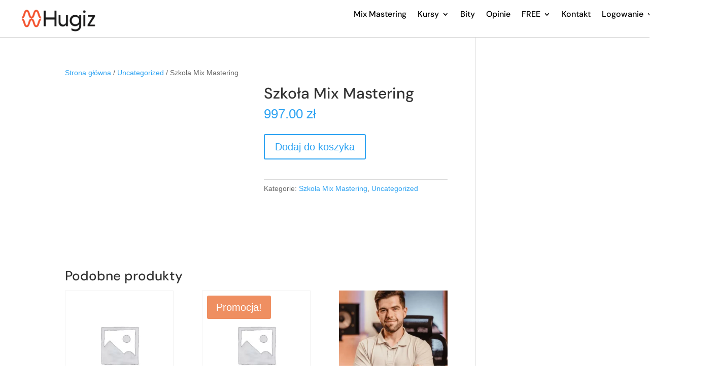

--- FILE ---
content_type: application/x-javascript; charset=utf-8
request_url: https://consent.cookiebot.com/8b645fc9-d96b-4a35-9c7b-674bd244c9fd/cc.js?renew=false&referer=www.hugizrecords.com&dnt=false&init=false
body_size: 217
content:
if(console){var cookiedomainwarning='Error: The domain WWW.HUGIZRECORDS.COM is not authorized to show the cookie banner for domain group ID 8b645fc9-d96b-4a35-9c7b-674bd244c9fd. Please add it to the domain group in the Cookiebot Manager to authorize the domain.';if(typeof console.warn === 'function'){console.warn(cookiedomainwarning)}else{console.log(cookiedomainwarning)}};